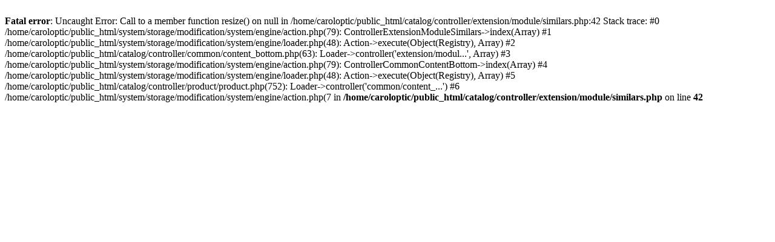

--- FILE ---
content_type: text/html; charset=UTF-8
request_url: https://www.caroloptic.ro/index.php?route=product/product&product_id=1016
body_size: 168
content:
<br />
<b>Fatal error</b>:  Uncaught Error: Call to a member function resize() on null in /home/caroloptic/public_html/catalog/controller/extension/module/similars.php:42
Stack trace:
#0 /home/caroloptic/public_html/system/storage/modification/system/engine/action.php(79): ControllerExtensionModuleSimilars-&gt;index(Array)
#1 /home/caroloptic/public_html/system/storage/modification/system/engine/loader.php(48): Action-&gt;execute(Object(Registry), Array)
#2 /home/caroloptic/public_html/catalog/controller/common/content_bottom.php(63): Loader-&gt;controller('extension/modul...', Array)
#3 /home/caroloptic/public_html/system/storage/modification/system/engine/action.php(79): ControllerCommonContentBottom-&gt;index(Array)
#4 /home/caroloptic/public_html/system/storage/modification/system/engine/loader.php(48): Action-&gt;execute(Object(Registry), Array)
#5 /home/caroloptic/public_html/catalog/controller/product/product.php(752): Loader-&gt;controller('common/content_...')
#6 /home/caroloptic/public_html/system/storage/modification/system/engine/action.php(7 in <b>/home/caroloptic/public_html/catalog/controller/extension/module/similars.php</b> on line <b>42</b><br />
